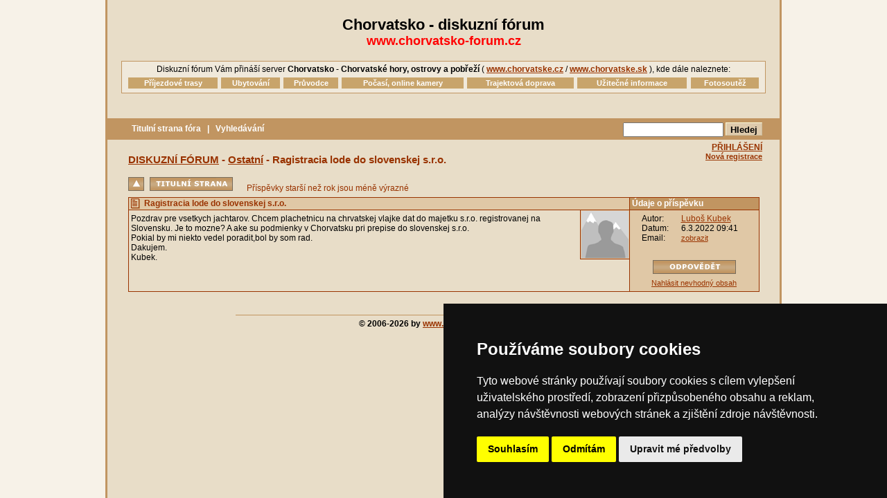

--- FILE ---
content_type: text/html; charset=utf-8
request_url: https://www.chorvatsko-forum.cz/forum/vlakno/ragistracia-lode-do-slovenskej-s-r-o.html
body_size: 4415
content:
<html>
	<head>
	<title>Ragistracia lode do slovenskej s.r.o. - Chorvatsko - Diskuzní fórum</title>
	<meta name="description" content="Chorvatsko - diskuzní fórum">
	<meta name="keywords" content="chorvatsko,diskuse,diskuze,forum">
	<meta name='robots' content="all, follow">
	<meta http-equiv="content-type" content="text/html; charset=utf-8">
	<link rel="stylesheet" type="text/css" href="/design2-obsah.css">
	<link rel="stylesheet" type="text/css" href="/new_design.css">
	<link rel="stylesheet" type="text/css" href="/forum/styl.css">
	<link rel="image_src" href="https://www.chorvatsko-forum.cz/forum/img/logofora.gif" />
	<script language="JavaScript" src="/share/cnt.js"></script>
<script language="JavaScript">
function ShowEmail(e)
{
	alert('Jako ochranu našich diskutujících před roboty sbírajícími emaily pro zasílání nevyžádané pošty\nposkytujeme emailové adresy našich uživatelů v textové formě.\n\nEmail uživatele: '+e);
}
function order(str)
{
	document.getElementById("order").value=str;
	document.getElementById("orderForm").submit();
}
function nahlasit(id)
{
	document.getElementById("bonzID").value=id;
	//document.getElementById("bonzForm").action="/forum/vlakno/ragistracia-lode-do-slovenskej-s-r-o.html#"+id;
	document.getElementById("bonzForm").submit();
}
var show="none";
var lastID=0;
var t;
function show_zalozka(id)
{
	if (lastID!=id && lastID!=0)
	{
		clearTimeout(t);
		document.getElementById(lastID).style.display="none";
	}
	lastID=id;
	show="block";
	document.getElementById(id).style.display=show;
}
function hide_zalozka(id)
{
	show="none";
	clearTimeout(t);
	t=setTimeout("document.getElementById('"+id+"').style.display=show",200);
}
function reset_zalozka()
{
	clearTimeout(t);
	if(lastID!=0){
		document.getElementById(lastID).style.display="none";
	}
}

</script>
	</head>
	<body>
	<div class=obsah>&nbsp;<h1 class=uzky style="margin-top:5px">Chorvatsko - diskuzní fórum</h1>
<a class=adresa href="/">www.chorvatsko-forum.cz</a><br><br>
<center>
<div style="width:920;border:1px solid #c19561;background:#f0e9db; padding:4px">
<div class=text>Diskuzní fórum Vám přináší server <b><a class=main href="https://www.chorvatske.cz/" target=_blank>Chorvatsko - Chorvatské hory, ostrovy a pobřeží</a></b> ( <b><a href="https://www.chorvatske.cz/" target=_blank>www.chorvatske.cz</a></b> / <b><a href="https://www.chorvatske.sk/" target=_blank>www.chorvatske.sk</a></b> ), kde dále naleznete:</div>
<div class=sep5>&nbsp;</div>
<TABLE cellspacing="0" cellpadding="0" border="0" width=910 class=zalozky>
	<TR>
		<TD><div class=zalozka_position><div class="zalozky_item" style="width:210px" id=zalozka_trasy onmouseover="show_zalozka('zalozka_trasy')" onmouseout="hide_zalozka('zalozka_trasy')">
				<div style="float:left">&nbsp;•&nbsp;</div><a href="https://www.chorvatske.cz/istrie/prijezdove-trasy.html" target=_blank>Příjezdové trasy do Istrie</a>
				<div style="float:left">&nbsp;•&nbsp;</div><a href="https://www.chorvatske.cz/kvarner/prijezdove-trasy.html" target=_blank>Příjezdové trasy do Kvarneru</a>
				<div style="float:left">&nbsp;•&nbsp;</div><a href="https://www.chorvatske.cz/dalmacie/prijezdove-trasy.html" target=_blank>Příjezdové trasy do Dalmácie</a>
				<div style="float:left">&nbsp;•&nbsp;</div><a href="https://www.chorvatske.cz/chorvatsko/dalnice-poplatky.html" target=_blank>Kalkulátor dálničních poplatků</a>
				<div style="float:left">&nbsp;•&nbsp;</div><a href="https://www.chorvatske.cz/chorvatsko/chorvatsko-autem.html" target=_blank>Informace pro motoristy</a>
				<div style="float:left">&nbsp;•&nbsp;</div><a href="https://www.chorvatske.cz/chorvatsko/slovinsko-dalnice.html" target=_blank>Slovinsko – placení dálnice</a>
			</div></div><div class=menu_inactive onmouseover="show_zalozka('zalozka_trasy')" onmouseout="hide_zalozka('zalozka_trasy')">
				Příjezdové trasy
			</div></TD>
		<TD>&nbsp;</TD>
		<TD><div class=zalozka_position><div class="zalozky_item" style="width:250px" id=zalozka_ubyt onmouseover="show_zalozka('zalozka_ubyt')" onmouseout="hide_zalozka('zalozka_ubyt')">
				ISTRIE<br>
				<div style="float:left">&nbsp;&nbsp;•&nbsp;</div><a href="https://www.chorvatske.cz/ubytovani-mapa/istrie.html" target=_blank>Ubytování podle digitální mapy</a>
				<div style="float:left">&nbsp;&nbsp;•&nbsp;</div><a href="https://www.chorvatske.cz/ubytovani-v-chorvatsku/istrie.html" target=_blank>Ubytování podle druhu, místa, ceny</a>
				KVARNER A VRCHOVINY<br>
				<div style="float:left">&nbsp;&nbsp;•&nbsp;</div><a href="https://www.chorvatske.cz/ubytovani-mapa/kvarner.html" target=_blank>Ubytování podle digitální mapy</a>
				<div style="float:left">&nbsp;&nbsp;•&nbsp;</div><a href="https://www.chorvatske.cz/ubytovani-v-chorvatsku/kvarner.html" target=_blank>Ubytování podle druhu, místa, ceny</a>
				DALMÁCIE<br>
				<div style="float:left">&nbsp;&nbsp;•&nbsp;</div><a href="https://www.chorvatske.cz/ubytovani-mapy/dalmacie.html" target=_blank>Ubytování podle digitální mapy</a>
				<div style="float:left">&nbsp;&nbsp;•&nbsp;</div><a href="https://www.chorvatske.cz/ubytovani-v-chorvatsku/dalmacie.html" target=_blank>Ubytování podle druhu, místa, ceny</a>
				<div class=sep5>&nbsp;</div>
				<a href="https://www.chorvatske.cz/last-minute/chorvatsko.html" target=_blank>LAST MINUTE</a>
			</div></div><div class=menu_inactive onmouseover="show_zalozka('zalozka_ubyt')" onmouseout="hide_zalozka('zalozka_ubyt')">
				Ubytování
			</div></TD>
		<TD>&nbsp;</TD>
		<TD><div class=zalozka_position><div class="zalozky_item" style="width:160px" id=zalozka_pruvodce onmouseover="show_zalozka('zalozka_pruvodce')" onmouseout="hide_zalozka('zalozka_pruvodce')">
				ISTRIE<br>
				<div style="float:left">&nbsp;&nbsp;•&nbsp;</div><a href="https://www.chorvatske.cz/istrie/pruvodce.html" target=_blank>Průvodce oblastí</a>
				<div style="float:left">&nbsp;&nbsp;•&nbsp;</div><a href="https://www.chorvatske.cz/istrie/fotogalerie.html" target=_blank>Fotogalerie</a>
				<div style="float:left">&nbsp;&nbsp;•&nbsp;</div><a href="https://www.chorvatske.cz/istrie/virtualni-trasy.html" target=_blank>Virtuální trasy</a>
				KVARNER A VRCHOVINY<br>
				<div style="float:left">&nbsp;&nbsp;•&nbsp;</div><a href="https://www.chorvatske.cz/kvarner/pruvodce.html" target=_blank>Průvodce oblastí</a>
				<div style="float:left">&nbsp;&nbsp;•&nbsp;</div><a href="https://www.chorvatske.cz/kvarner/fotogalerie.html" target=_blank>Fotogalerie</a>
				<div style="float:left">&nbsp;&nbsp;•&nbsp;</div><a href="https://www.chorvatske.cz/kvarner/virtualni-trasy.html" target=_blank>Virtuální trasy</a>
				DALMÁCIE<br>
				<div style="float:left">&nbsp;&nbsp;•&nbsp;</div><a href="https://www.chorvatske.cz/dalmacie/pruvodce.html" target=_blank>Průvodce oblastí</a>
				<div style="float:left">&nbsp;&nbsp;•&nbsp;</div><a href="https://www.chorvatske.cz/dalmacie/fotogalerie.html" target=_blank>Fotogalerie</a>
				<div style="float:left">&nbsp;&nbsp;•&nbsp;</div><a href="https://www.chorvatske.cz/dalmacie/virtualni-trasy.html" target=_blank>Virtuální trasy</a>
			</div></div><div class=menu_inactive onmouseover="show_zalozka('zalozka_pruvodce')" onmouseout="hide_zalozka('zalozka_pruvodce')">
				Průvodce
			</div></TD>
		<TD>&nbsp;</TD>
		<TD><div class=zalozka_position><div class="zalozky_item" style="width:240px" id=zalozka_pocasi onmouseover="show_zalozka('zalozka_pocasi')" onmouseout="hide_zalozka('zalozka_pocasi')">
				<div style="float:left">&nbsp;•&nbsp;</div><a href="https://www.chorvatske.cz/istrie/pocasi-online-kamery.html" target=_blank>Počasí a online kamery v Istrii</a>
				<div style="float:left">&nbsp;•&nbsp;</div><a href="https://www.chorvatske.cz/kvarner/pocasi-online-kamery.html" target=_blank>Počasí a online kamery v Kvarneru</a>
				<div style="float:left">&nbsp;•&nbsp;</div><a href="https://www.chorvatske.cz/dalmacie/pocasi-online-kamery.html" target=_blank>Počasí a online kamery v Dalmácii</a>
			</div></div><div class=menu_inactive onmouseover="show_zalozka('zalozka_pocasi')" onmouseout="hide_zalozka('zalozka_pocasi')">
				Počasí, online kamery
			</div></TD>
		<TD>&nbsp;</TD>
		<TD><div class=zalozka_position><div class="zalozky_item" style="width:220px" id=zalozka_trajekty onmouseover="show_zalozka('zalozka_trajekty')" onmouseout="hide_zalozka('zalozka_trajekty')">
				<div style="float:left">&nbsp;•&nbsp;</div><a href="https://www.chorvatske.cz/kvarner/trajekty.html" target=_blank>Trajektová doprava v Kvarneru</a>
				<div style="float:left">&nbsp;•&nbsp;</div><a href="https://www.chorvatske.cz/dalmacie/trajekty.html" target=_blank>Trajektová doprava v Dalmácii</a>
			</div></div><div class=menu_inactive onmouseover="show_zalozka('zalozka_trajekty')" onmouseout="hide_zalozka('zalozka_trajekty')">
				Trajektová doprava
			</div></TD>
		<TD>&nbsp;</TD>
		<TD><div class=zalozka_position><div class="zalozky_item" style="width:270px" id=zalozka_info onmouseover="show_zalozka('zalozka_info')" onmouseout="hide_zalozka('zalozka_info')">
				<div style="float:left">&nbsp;•&nbsp;</div><a href="https://www.chorvatske.cz/istrie/chorvatsko-informace.html" target=_blank>Užitečné informace pro oblast Istrie</a>
				<div style="float:left">&nbsp;•&nbsp;</div><a href="https://www.chorvatske.cz/kvarner/chorvatsko-informace.html" target=_blank>Užitečné informace pro oblast Kvarner</a>
				<div style="float:left">&nbsp;•&nbsp;</div><a href="https://www.chorvatske.cz/dalmacie/chorvatsko-informace.html" target=_blank>Užitečné informace pro oblast Dalmácie</a>
			</div></div><div class=menu_inactive onmouseover="show_zalozka('zalozka_info')" onmouseout="hide_zalozka('zalozka_info')">
				Užitečné informace
			</div></TD>
		<TD>&nbsp;</TD>
		<TD><div class=menu_inactive onmouseover="reset_zalozka()">
				<a href="https://www.ceskehory.cz/soutez/" target=_blank>Fotosoutěž</a>
			</div></TD>
	</TR>
</TABLE>
</div><br><br>

<div class=forum_main>
	<div class="forum_top_menu border_bottom">
		<div class=forum_search>
			<form action="/forum/hledej.php" method="GET">
				<input name="stav" value="hledej" type="hidden">
				<input name="Hledej" value="true" type="hidden">
				<input name="vtitulku" value="1" type="hidden">
				<input name="vtextu" value="1" type="hidden">
				<input name="vrubrice" value="23044" type="hidden">
				<input name="hled_retezec" maxlength="20" size="16" type="text">
				<input class="submit" name="action" value="Hledej" type="submit">
			</form>
		</div>
				<!--<a href="https://www.chorvatske.cz/">CHORVATSKO</a> &raquo; --><a href="/">Titulní strana fóra</a>
<!--&nbsp;&nbsp;|&nbsp;&nbsp;
				<a href="/profil/login.php?return=diskuze_hf-novy">PŘIDAT NOVÉ TÉMA</a>-->
				&nbsp;&nbsp;|&nbsp;&nbsp;
				<a href="/forum/hledej.php?vrubrice=23044">Vyhledávání</a>
	</div><div style="width:930px"><table width=100% cellpadding=0 cellspacing=0><tr><td><div class="forum_nav"><a href="/">DISKUZNÍ FÓRUM</a> -
<a href="/forum/ostatni.html">Ostatní</a> - Ragistracia lode do slovenskej s.r.o.<br><br><a href="/forum/ostatni.html"><img alt="O úroveň výš" src=/forum/img/up.gif border=0 width=23 height=20></a>&nbsp;&nbsp;<a href="/"><img alt="Titulní strana: Chorvatsko – Diskuzní fórum" src=/forum/img/seznam_for.gif border=0 width=120 height=20></a>&nbsp;&nbsp;&nbsp;&nbsp;&nbsp;<span class="text barva">Příspěvky starší než rok jsou méně výrazné</span>		</div></td><td valign=top><div class=forum_login><a href="/profil/login.php?return=diskuze_hf-vlakno-ragistracia-lode-do-slovenskej-s-r-o">PŘIHLÁŠENÍ</a><br><nobr><a class=register_link href="/profil/register.php?why=forum_hf&return=diskuze_hf-vlakno-ragistracia-lode-do-slovenskej-s-r-o">Nová registrace</a></nobr></div></td></tr></table>
<form method=post action=/forum/vlakno/ragistracia-lode-do-slovenskej-s-r-o.html id=bonzForm style="display:none">
<input type=hidden name=id id=bonzID>
<input type=hidden name=action value=bonz>
</form>

<table cellspacing="0" cellpadding="0" border="0" align="center" width="98%">
<tr><td width="100%"><table 			align=center cellpadding=0 cellspacing=0 border=0 class="prispevek1old text">
			<tr><td class="tmava borderdole"><img border=0 src="/forum/img/flist.gif" hspace=0 vspace=0 width=13 height=17></td>
			<td class="tmava borderdole bordervpravo barva" width="100%">
			<a name=75252></a><b>Ragistracia lode do slovenskej s.r.o.</b>
			</td><td class="udaje borderdole" align=right>Údaje o příspěvku</td>
			</tr><tr><td colspan=2 class="bordervpravo telo" width="100%" valign=top><div style="float:right;padding:1px;border:1px solid #993300;border-width:0px 0px 1px 1px;margin:-5px -3px 0px 0px; background:#e0c8a6"><a href="https://www.chorvatske.cz/profil/lubos.html" target="_blank"><img class='pruvodce-ico' src='/profil/users/profil/def1a.gif' align='center' width='68' height='68'></a></div>			Pozdrav pre vsetkych jachtarov. Chcem plachetnicu na chrvatskej vlajke dat do majetku s.r.o. registrovanej na Slovensku. Je to mozne? A ake su podmienky v Chorvatsku pri prepise do slovenskej s.r.o. <br />
Pokial by mi niekto vedel poradit,bol by som rad.<br />
Dakujem.<br />
Kubek.</td><td class="tmava telo" valign=top>
			<table class=text width=180 align=center cellpadding=0 cellspacing=0 border=0>
			<tr><td>&nbsp;</td><td class="tmava" valign=top>Autor:</td><td><a href="https://www.chorvatske.cz/profil/lubos.html" target="_blank">Luboš Kubek</a></td>

			</tr><tr><td>&nbsp;</td><td>Datum:</td><td nowrap>6.3.2022 09:41</td>
			</tr><tr><td>&nbsp;</td><td>Email:</td><td nowrap class="text11"><a href="javascript:ShowEmail('tosskubek(zavináč)gmail.com')" class=fodpo>zobrazit</a></td>
			</tr><tr><td colspan=3 height=25>&nbsp;</td></tr><tr><td colspan=3 class="text11" align=center><a href="/forum/vlakno/re75252-ragistracia-lode-do-slovenskej-s-r-o.html" nowrap><img alt="Odpovědět" src=/forum/img/odpovedet.gif border=0 width=120 height=20></a><div class=sep6>&nbsp;</div><a href="/profil/login.php?return=diskuze_hf-nahlasit-75252-ragistracia-lode-do-slovenskej-s-r-o">Nahlásit nevhodný obsah</a></td></tr></table></td></tr></table></td></tr></table></div>
 &nbsp;	<div class="forum_paticka border_top text">
		<b>&copy 2006-2026 by <a href="https://www.chorvatsko-forum.cz/">www.chorvatsko-forum.cz</a>&nbsp;</b>
	</div>
</div>
<script type="text/javascript" src="/share/cookies/ep-cookie-consent.js?v=2"></script>
<script type="text/javascript">
document.write ('<img src="https://toplist.cz/dot.asp?id=25729&http='+escape(document.referrer)+'" width=1 height=1 border=0 alt="TOPlist">');
</script><noscript><img SRC="https://toplist.cz/dot.asp?id=25729" border="0" alt="TOPlist" WIDTH="1" HEIGHT="1"></noscript>
<img SRC="https://toplist.sk/dot.asp?id=1048839" border="0" alt="TOPlist" WIDTH="1" HEIGHT="1">
<script type="text/plain" cookie-consent="tracking">
  (function(i,s,o,g,r,a,m){i['GoogleAnalyticsObject']=r;i[r]=i[r]||function(){
  (i[r].q=i[r].q||[]).push(arguments)},i[r].l=1*new Date();a=s.createElement(o),
  m=s.getElementsByTagName(o)[0];a.async=1;a.src=g;m.parentNode.insertBefore(a,m)
  })(window,document,'script','//www.google-analytics.com/analytics.js','ga');

  ga('create', 'UA-47163279-6', 'chorvatsko-forum.cz');
  ga('send', 'pageview');
</script></center>
	</div>
    <script type="text/javascript" src="/share/cookies/cookie-consent.js?v=2"></script>
    <script type="text/javascript" charset="UTF-8">
            document.addEventListener('DOMContentLoaded', function () {
                cookieconsent.run({
                    "notice_banner_type": "simple",
                    "consent_type": "express",
                    "palette": "dark",
                    "language": "cs",
                    "page_load_consent_levels": ["strictly-necessary"],
                    "notice_banner_reject_button_hide": false,
                    "preferences_center_close_button_hide": false,
                    "cookie_domain": "chorvatsko-forum.cz"
                });
            });
        </script>
    </body>
</html>

--- FILE ---
content_type: text/css
request_url: https://www.chorvatsko-forum.cz/design2-obsah.css
body_size: 613
content:
BODY
{
	text-align:center; 
	Background: #F7F2E8;
	height:100%;
	margin:0px;
}
div.obsah
{
	margin:0 auto;
	width:970px;
	_width:976px;
	border:3px solid #C19561;
	border-width:0px 3px;
	_height:100%;
	min-height:100%;
	Background: #e8ddc8;
}


--- FILE ---
content_type: text/css
request_url: https://www.chorvatsko-forum.cz/new_design.css
body_size: 1739
content:
div.head{
	width:100%;
	height:128px;
	padding:0px;
	margin:0px;
	text-align:center;
	position:relative;
}
img.hory_main{
	border: 2px solid #c19561;
	border-width: 0px 2px 2px 2px;
}
div.adresa_main{
	padding:0px 20px 0px 20px;
}
div.vlajecky{
	padding:0px 5px 0px 20px;
}
.fav{
	text-align:right;
	padding-right:15px;
	margin-top:8px;
	font-size:11px;
	vertical-align:middle;
	line-height:17px;
}
div.boxy{
	LINE-HEIGHT: 16px;
	margin: -12px 0px 0px 15px;
}
div.boxL{
	margin-top:30px;
	width:360px;
}
div.boxLReklama{
	margin-top:16px;
	width:360px;
	overflow: hidden;
	color:#c19561;
	font-size:9px;
	vertical-align:bottom;
	line-height:11px;
}
div.boxB{
	padding-top:30px;
	width:735px;
	clear:left;
}
div.boxR{
	margin-top:30px;
	width:190px;
}
div.boxRReklama{
	margin-top:16px;
	width:190px;
	overflow: hidden;
	color:#c19561;
	font-size:9px;
	vertical-align:bottom;
	line-height:11px;
}
div.box95{
	width:95%;
}
div.box-title{

	position:relative;
	background: #c19561;
	height:22px;
}
.box-title-text{
	position:relative;
	color:white;
	padding:2px 2px 2px 50px;
	font: bold 10pt Verdana;
}
.box-title-text a{
	color:white;
	font: 8pt Verdana;
	text-decoration:underline;
	float:right;
	line-height:16px;
	padding-right:3px;
}
.box-title-text-noico{
	position:relative;
	left:7px;
	color:white;
	padding:2px;
	font: bold 10pt Verdana;
}
.box-title-text-center{
	text-align:center;
	color:white;
	padding:3px;
	font: bold 10pt Verdana;
}
div.box-cont{
	border: 1px solid #c19561;
	padding:5px;
	background: #F0E9DB;
	font-size:13px;
	line-height:17px;
}
div.box-cont div.host
{
	line-height:15px;
	font-size:11px;
}
div.box-cont-reklama{
	border: 1px solid #c19561;
	padding:4px;
	background: #F0E9DB;
	overflow: hidden;
}
.box-table{
	width: 330px;
}
.box-table td{
	LINE-HEIGHT: 16px;
}
div.box-reklama{
	border: 1px solid #c19561;
	padding:3px;
}
img.box-ico
{
	position: absolute;
	left:10px;
	top:-14px;
}
div.leftCol{
	position:relative;
	float:left;
	width:360px;
}
div.middleCol{
	position:relative;
	margin: 0px 15px 0px 15px;
	float:left;
	width:360px;
}
div.rightCol{
	position:relative;
	float:right;
	margin-right:15px;
	width:190px;
	display: inline;
}
div.predel
{
	border: 1px solid #c19561;
	border-width: 1px 0px 1px 0px;
	padding: 1px 15px 1px 15px;
	background:#E5D4B4;
	font-size: 11px;
}
div.predel2
{
	border-bottom: 1px solid #c19561;
	padding: 3px 15px 5px 15px;
	background:#E5D4B4;
	font-size: 11px;
}
div.predel_right
{
	float:right;
	text-align:right;
}
hr.hr2
{
	border: 2px solid #c19561;
	width: 75%
}
table.snih2
{
	border-collapse:collapse;
}
table.snih2 td
{
	border-bottom: 1px solid #c19561;
	padding:1px;
	font-size:11px;
	line-height:13px;
	text-align:center;
}
table.snih2 td.areal
{
	text-align:left;
}
table.snih2 td.align-right
{
	text-align:right;
}
table.snih2 tr.nadpis td
{
	border-top: 0px
}
.pruvodce_odkazy
{
	font-size:11px;
	line-height:17px;
}
.ubytovani_odkazy
{
	line-height:20px;
}

.right
{
	text-align:right;
}
.sep3
{
	line-height:3px;
	font-size:3px;
}
.sep5
{
	line-height:5px;
	font-size:5px;
}
.sep6
{
	line-height:6px;
	font-size:6px;
}
.kamery td
{
	margin:0px;
	padding:1px;
	font-size:11px;
	line-height:15px;
}
.podrobny_vypis
{
	font-size:11px;
	font-weight:bold;
}
.skiodstavec
{
	float:left;
	padding: 0px 3px 0px 5px;
	text-align:center;
}
.ski_male
{
	padding-top: 4px;
	font-size:11px;
	line-height:15px;
}
.pridatUbyt{
	position:absolute;
	left:205px; 
	width:150px; 
	text-align:right;
	font-size:11px;
}
table.pruvodce td
{
	line-height:19px;
}
.favDiv
{
	border: 1px solid #c19561;
	padding:5px;
	background: #F0E9DB;
	position:absolute; 
	top:20px; 
	left:0px; 
	font-size:11px;
	line-height:13px;
	display:none;
	text-align:center;
	z-index:50;
	width:250px;
}
.kratySEO
{
	line-height:15px;
	font-size:11px;
	padding-left:5px;
}
div.box-cont a:hover
{
	color: #cc0000;
}
div.predel a:hover
{
	color: #cc0000;
}
div.fav a:hover
{
	color: #cc0000;
}
.redLink a:hover
{
	color: #cc0000;
}
a.register_link
{
	font-size:11px;
	float:right;
	position:relative;
	top:-4px;
}
div.leftColProfil{
	position:relative;
	float:left;
	width:190px;
	margin: 0px 15px 0px 15px;
}
div.rightColProfil{
	position:relative;
	float:left;
	width:730px;
}
div.leftColProfil2{
	position:relative;
	float:left;
	width:260px;
	margin: 0px 15px 0px 15px;
}
div.rightColProfil2{
	position:relative;
	float:left;
	width:660px;
}
div.boxRProfil{
	margin-top:30px;
	width:260px;
}
div.profil-menu{
	padding-left:10px;
	line-height:19px;
}
.box_pocasi td
{
	/*background:#E3CEB0;*/
	border-bottom:1px solid #C19561;
	border-top:1px solid #C19561;
	font-size:11px;
	line-height:15px;
}
.box_pocasi
{
	border-collapse:collapse;
}
.table_forum td
{
	font-size:11px;
	line-height:11px;
	padding:2px;
	background:#E3CEB0;
}
td.padding-lr
{
	padding:0px 5px;
}

--- FILE ---
content_type: text/css
request_url: https://www.chorvatsko-forum.cz/forum/styl.css
body_size: 2714
content:
.text {
	font: 12px Arial, Helvetica, sans-serif;
}
.text a {
	color: #993300;
}
.text11 {
	font: 11px Arial, Helvetica, sans-serif;
}
.text11 a {
	color: #993300;
}
.text11 a:visited {
	color: #993300;
}
.text15 {
	font: 15px Arial, Helvetica, sans-serif;
}
.text15 a {
	color: #993300;
}
.text15 a:visited {
	color: #993300;
}
.barva {
	color: #993300;
}
.tabhlavni {
	border: 1px;
	border-style: solid;
	border-color: #993300;
}
.menu {
	font-family: Arial, Helvetica, sans-serif;
	font-size: 11px;
	font-weight: bold;
	color: #FFFFFF;
	background-color: #C19561;
	margin-top: 10px;
	margin-right: 5px;
	margin-bottom: 10px;
	margin-left: 20px;
	padding-top: 10px;
	padding-right: 5px;
	padding-bottom: 10px;
	padding-left: 20px;
}
.menu a {
	color: #FFFFFF;
	TEXT-DECORATION: none;
}
.menu a:visited {
	color: #FFFFFF;
}
.menu a:hover
{
	COLOR: #E8DDC8;
}
.rubriky td
{
	FONT-WEIGHT: normal;
	Background: #E0C8A6;
	PADDING-LEFT: 6px;
	MARGIN-LEFT: 6px;
	PADDING-BOTTOM: 4px;
    	MARGIN-BOTTOM: 4px;
	PADDING-TOP: 4px;
    	MARGIN-TOP: 4px;
}
.prispevek {
	border: 1px;
	border-style: solid;
	border-color: #993300;
	line-height: 14px;
	background-color: #EEE6D7;
}
.prispevek td {
	margin-LEFT: 3px;
	padding-LEFT: 3px;
	margin-RIGHT: 3px;
	padding-RIGHT: 3px;
	PADDING-BOTTOM: 2px;
    	MARGIN-BOTTOM: 2px;
	PADDING-TOP: 2px;
    	MARGIN-TOP: 2px;
	line-height: 14px;
}
.prispevek1 {
	border: 1px;
	border-style: solid;
	border-color: #993300;
	line-height: 14px;
	background-color: #f0e8db;
}
.prispevek1 td {
	margin-LEFT: 3px;
	padding-LEFT: 3px;
	margin-RIGHT: 3px;
	padding-RIGHT: 3px;
	line-height: 14px;
}
.prispevek1old {
	border: 1px;
	border-style: solid;
	border-color: #993300;
	line-height: 14px;
	background-color: #E8DDC8;
/*	opacity: 0.7;
	filter: alpha(opacity=70);*/
}
.prispevek1old td {
	margin-LEFT: 3px;
	padding-LEFT: 3px;
	margin-RIGHT: 3px;
	padding-RIGHT: 3px;
	line-height: 14px;
}
.telo {
	margin: 5px;
	padding: 5px;
}
.tmava {
	background-color: #E0C8A6;
}
.svetla {
	background-color: #F5F1E9;
}
.mezery {
	margin-right: 20px;
	margin-left: 20px;
	padding-right: 20px;
	padding-left: 20px;
}
.pravidla td {
	PADDING-TOP: 7px;
	PADDING-left: 3px;
}
.udaje {
	background-color: #C19561;
	margin: 0px 0px 0px 10px;
	padding: 0px 0px 0px 10px;
	font-weight: bold;
	color: #FFFFFF;
	text-align: left;
}
.vypis {
	border: 1px;
	border-style: solid;
	border-color: #993300;
}
.vypis td {
	PADDING-LEFT: 6px;
	MARGIN-LEFT: 6px;
	PADDING-RIGHT: 6px;
	MARGIN-RIGHT: 6px;
	PADDING-BOTTOM: 2px;
    	MARGIN-BOTTOM: 2px;
	PADDING-TOP: 2px;
    	MARGIN-TOP: 2px;
	line-height: 14px;
}
.borderdole {
	border-bottom-width: 1px;
	border-bottom-style: solid;
	border-bottom-color: #993300;
}
.bordernahore {
	border-top-width: 1px;
	border-top-style: solid;
	border-top-color: #993300;
}
.bordervpravo {
	border-right-width: 1px;
	border-right-style: solid;
	border-right-color: #993300;
}
.mezeravlevovpravo {
	margin-right: 10px;
	margin-left: 10px;
	padding-right: 10px;
	padding-left: 10px;
	margin-bottom: 40px;
	padding-bottom: 40px;
}
.nadpisy {
	font: 15px Arial, Helvetica, sans-serif;
	FONT-WEIGHT: bold;
	TEXT-TRANSFORM: uppercase;
	color: #993300;
}
.nadpisy IMG
{
	MARGIN: 1px;
	VERTICAL-ALIGN: middle
}
.adresa
{
	FONT-WEIGHT: bold;
	FONT-SIZE: 18px;
	COLOR: #ff0000;
	FONT-FAMILY: Verdana, Arial CE, Helvetica CE, Verdana CE, Arial, Helvetica, Verdana, sans-serif;
	TEXT-DECORATION: none
}
h1
{
	FONT-WEIGHT: bold;
	FONT-SIZE: 22px;
	COLOR: #000000;
	FONT-FAMILY: Verdana, Arial CE, Helvetica CE, Verdana CE, Arial, Helvetica, Verdana, sans-serif
}
h1 a
{
	TEXT-DECORATION: none
}
h1.uzky
{
	FONT-WEIGHT: bold;
	FONT-SIZE: 22px;
	COLOR: #000000;
	FONT-FAMILY: Verdana, Arial CE, Helvetica CE, Verdana CE, Arial, Helvetica, Verdana, sans-serif;
	MARGIN-BOTTOM: 0px;
}
h1.uzky a
{
	TEXT-DECORATION: none
}
.pic IMG
{
	MARGIN: -1px;
	VERTICAL-ALIGN: middle
}
div {
	margin: 0px;
	padding: 0px;
}

TEXTAREA
{
	background-color:#DECAAC;
	float: none;
	border-left: 1px dotted #000000;
	border-right: 1px none #000000;
	border-top: 1px dotted #000000;
	border-bottom: 1px dotted #000000;
	margin: 1px;
	padding: 1px;
	SCROLLBAR-BASE-COLOR: #DECAAC;
	SCROLLBAR-ARROW-COLOR: #000000;
}

INPUT.text
{
	background-color:#DECAAC;
	color:#000000;
	border-left: 0px;
	border-right: 0px;
	border-top: 0px;
	border-bottom: 1px dotted #000000;
}

SELECT.select
{
	background-color:#DECAAC;
	font-size: 11px;
	font-family: Arial, sans-serif;
}

INPUT.submit
{
	BORDER-RIGHT: #cCbC9C thin solid;
	BORDER-TOP: #Fcfcdc thin solid;
	FONT-WEIGHT: bold;
	BORDER-LEFT: #Fcfcdc thin solid;
	CURSOR: hand;
	LINE-HEIGHT: 1;
	PADDING-TOP: 3px;
	BORDER-BOTTOM: #cCbC9C thin solid;
	FONT-FAMILY: arial,helvetica;
	BACKGROUND-COLOR: #DECAAC
}
.full
{
	background:#eeee00
}
.neregistrovany
{
	font-size:10px;
/*	font-style:italic;*/
}
.forum_main
{
	width:970px;
/*	_width:842px;
	border: 1px solid #c19561;
	border-width: 1px 0px;*/
	overflow:hidden;
}
.forum_top_menu
{
	background:#e5d4b4;
	background:#c19561;
	height:30px;
	line-height:30px;
	color:white;
	text-align:left;
	font-family:Arial,Helvetica,sans-serif;
	font-size:12px;
	font-weight:bold;
	vertical-align:middle;
	padding:0px 0px 0px 35px;
	overflow:hidden;
/*	margin-bottom:10px;*/
}
.forum_top_menu a
{
	color:#fff;
	text-decoration:none;
}
.forum_top_menu a:hover
{
	text-decoration:underline;
}
.forum_search
{
	float:right;
	padding:2px 25px;
	background: #e5d4b4;
	background:#c19561;
	border: 1px solid #c19561;
	border-width:0px 0px 0px 1px;
}
.forum_paticka
{
	font:12px Arial,Helvetica,sans-serif;
	text-align:center;
	margin-top:15px;
	padding-top:5px;
	width:600px;
	border-top: 1px solid #C19561;
}
.forum_pravidla
{
	float:right;
	margin:8px 5px;
	border-left: 1px solid #993300;
	width:330px;
	_width:345px;
	padding-left:15px;
	padding-bottom:10px;
	clear:right;
}
.forum_nav
{
	text-align:left;
	font: bold 15px Arial,Helvetica,sans-serif;
	color:#993300;
	padding-left:10px;
	margin-bottom:6px;
	margin-top:20px;
}
.forum_nav a
{
	color:#993300;
}
.border_top
{
/*	border-top: 1px solid #c19561;*/
}
.border_bottom
{
	border-bottom: 1px solid #c19561;
}
.border_right
{
	border-right: 1px solid #c19561;
}
.admin_link
{
	font-size:10px;
	color:#9D9179;
}
.admin_link a
{
	color:#9D9179;
}
.admin_link a:visited
{
	color:#9D9179;
}
.forum_login
{
	float:right;
	text-align:right;
	padding:3px 5px;
	font: bold 12px Arial,Helvetica,sans-serif;
	line-height:17px;
}
.forum_login a
{
	color:#993300;
}
.forum_login a:visited
{
	color:#993300;
}
.menu_inactive
{
	color:#FFFFFF;
	font-family:Verdana,Arial CE,Helvetica CE,Verdana CE,Arial,Helvetica,Verdana,sans-serif;
	font-size:11px;
	font-weight:bold;
	line-height:1.1;
	text-decoration:none;
	background: #c8a46b;
	padding: 2px;
	position:relative;
	cursor:pointer;
}
.menu_inactive a
{
	color: white;
	text-decoration:none;
}
.menu_inactive a:hover
{
	text-decoration:underline;
}
.menu_active a
{
	color: white;
	text-decoration:none;
}
.menu_active a:hover
{
	text-decoration:underline;
}
.zalozky td
{
	text-align:center;
	vertical-align:top;
/*	border-bottom: 1px solid #993300;*/
}
.zalozky_item
{
	position:absolute;
	left:-0px;
	top:16px;
	background:#efe4d4;
	text-align:left;
	padding:4px;
	border: 1px solid black;
	color:black;
	font-weight:normal;
	font-size:11px;
	font-family:Verdana,Arial CE,Helvetica CE,Verdana CE,Arial,Helvetica,Verdana,sans-serif;
	line-height:14px;
	display:none;
	white-space: nowrap
}
.zalozky_item a
{
	display:block;
	color:black;
}
.zalozky_item a:hover
{
	background: #c8a46b;
}
.zalozka_position
{
	position:relative;
	float:left;
	z-index:3;
}
.menu_m2 a
{
	FONT-WEIGHT: bold;
	FONT-SIZE: 10px;
	COLOR: #ffffff;
	FONT-FAMILY: Verdana, Arial CE, Helvetica CE, Verdana CE, Arial, Helvetica, Verdana, sans-serif;
	TEXT-DECORATION: none;
	LINE-HEIGHT: 1.1
}
.menu_m2 a:hover
{
	COLOR: #E8DDC8
}
.move_admin
{
	font-size:10px;
	color:#9D9179;
}
a.main
{
	text-decoration:none;
	color:black;
}
.bgLine
{
	background-image: url('/forum/img/line.gif')
}
.blackborder
{
	border-color:black;
}
.blackborder td
{
	border-color:black;
}
span.sledovany
{
	float:right;
	color:black;
	font-weight:bold;
	font-size:10px;
}
.vyjezdy {
	border-style: solid;
	border-color: #993300;
	border-top-width:2px;
	border-right-width:0px;
	border-bottom-width:1px;
	border-left-width:0px;
}
.vyjezdy td {
	PADDING-LEFT: 6px;
	MARGIN-LEFT: 6px;
	PADDING-RIGHT: 6px;
	MARGIN-RIGHT: 6px;
	PADDING-BOTTOM: 2px;
   	MARGIN-BOTTOM: 2px;
	PADDING-TOP: 2px;
   	MARGIN-TOP: 2px;
	line-height: 14px;
}
.vyjezdy_login
{
	text-align:center;
	padding:10px;
	font: bold 12px Arial,Helvetica,sans-serif;
	line-height:17px;
}
.vyjezdy_login a
{
	color:#993300;
}
.vyjezdy_login a:visited
{
	color:#993300;
}
img.vyjezdy-ico
{
	box-shadow: black 2px 5px 10px;
	-webkit-box-shadow: black 2px 5px 10px;
	-moz-box-shadow: black 2px 5px 10px;
	filter: progid: DXImageTransform.Microsoft.Blur(PixelRadius='15', MakeShadow='true', ShadowOpacity='0.40');
}
form.top10
{
	margin: 6px 0px 0px 0px;
}
.foto_bottom
{
	margin: 5px 0px 5px 0px;
}